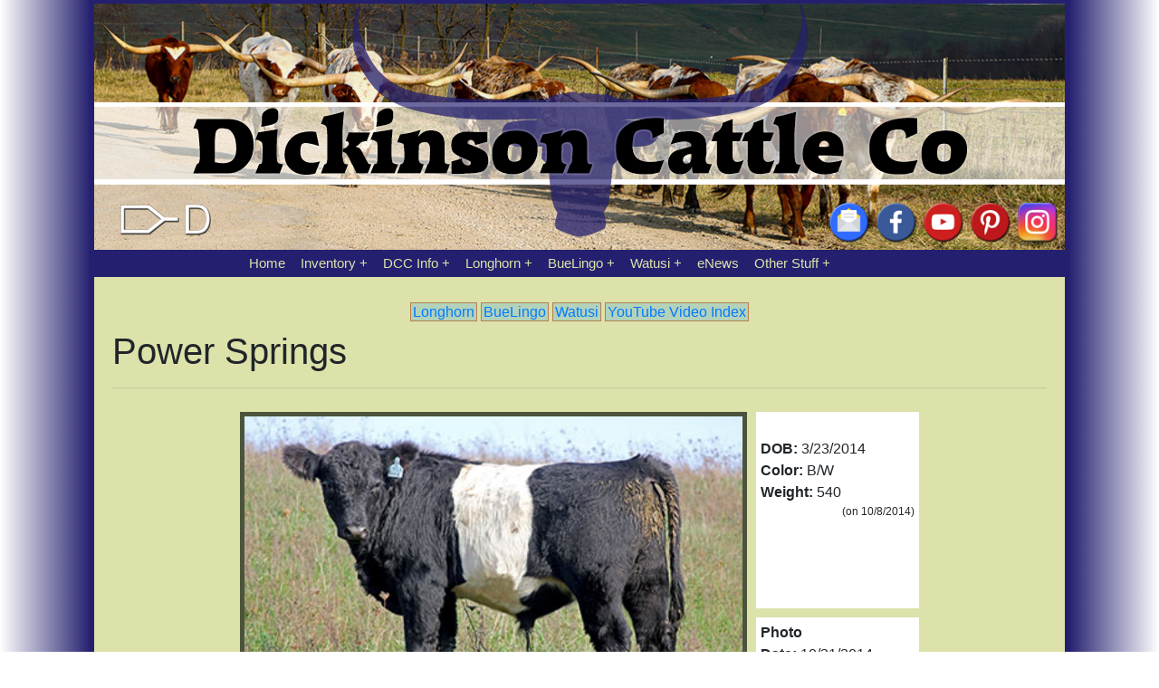

--- FILE ---
content_type: text/html;charset=UTF-8
request_url: https://texaslonghorn.com/reference/index.cfm?con=idno&ID=13276&PhotoNo=a_9172
body_size: 5361
content:
<!DOCTYPE html PUBLIC "-//W3C//DTD HTML 4.01//EN"
"http://www.w3.org/TR/html4/strict.dtd">
<html>
<head>
<!-- Start Insert Google Tag Manager -->
<!-- Google tag (gtag.js) -->
<script async src="https://www.googletagmanager.com/gtag/js?id=G-Y2NSXVK8MX"></script>
<script>
  window.dataLayer = window.dataLayer || [];
  function gtag(){dataLayer.push(arguments);}
  gtag('js', new Date());

  gtag('config', 'G-Y2NSXVK8MX');
</script>
<!-- / End Insert Google Tag Manager --> 
<meta charset="utf-8">
<meta http-equiv="Content-Language" content="en">
<meta http-equiv="X-UA-Compatible" content="IE=edge">
<meta name="MSSmartTagsPreventParsing" content="TRUE">
<meta name="viewport" content="width=device-width, initial-scale=1, maximum-scale=1">

<title>Texas Longhorn Cattle Historical Reference | Dickinson Cattle Co</title>
	
<!-- Start Insert css and styles for every page -->
		<link href="../css/bootstrap-4.0.0.css" rel="stylesheet" type="text/css">
	<link href="../css/dcc.css" rel="stylesheet" type="text/css">
	<link href="../css/nav.css" rel="stylesheet" type="text/css">
	 
<!-- / End Insert css and styles for every page -->
		
<!-- Start Insert Extra CSS if it exists in subdirectory-->
		
<!-- / End Insert Extra CSS if it exists in subdirectory -->

</head>

<body>
<!-- Start Insert Header Social Media and Navigation -->
	
<div class="wrapper-lg">
  <div class="filler-left"></div>
  <div class="header">
    <div class="header-logo">
      <div class="social-media">
        <div><img src="https://www.texaslonghorn.com/images/icons/paintbrush-d.png" width="120" height="50" alt=""/></div>
        <div></div>
		  <div><a href="https://www.texaslonghorn.com/index.cfm#contact"><img src="https://www.texaslonghorn.com/images/icons/mail-open-flat.png" width="50" height="50" alt=""/></a></div>
        <div><a href="https://www.facebook.com/dickinsoncattleco"><img src="https://www.texaslonghorn.com/images/icons/facebook-flat.png" width="50" height="50" alt=""/></a></div>
        <div><a href="https://www.youtube.com/user/dickinsoncattle"><img src="https://www.texaslonghorn.com/images/icons/youtube-flat.png" width="50" height="50" alt=""/></a></div>
        <div><a href="https://www.pinterest.com/dickinsoncattleco/"><img src="https://www.texaslonghorn.com/images/icons/pinterest-flat.png" width="50" height="50" alt=""/></a></div>
        <div><a href="https://www.instagram.com/dickinsoncattleco/"><img src="https://www.texaslonghorn.com/images/icons/instagram-new-flat.png" width="50" height="50" alt=""/></a></div>
      </div>
    </div>
  </div>
  <div class="filler-right"></div>
  <div class="filler-left"></div>	
    <!-- Start Navigation -->  
    <div class="navcontainer">
      <div></div>
      <div class="navcontainer2">
        <nav>
          <ul>
            <li><a href="https://www.texaslonghorn.com/index.cfm" target="_top" title="Home">Home</a></li>
            <li><a href="https://www.texaslonghorn.com/inventory/index.cfm" title="Inventory">Inventory</a>
              <ul>
                <li><a href="https://www.texaslonghorn.com/inventory/index.cfm?breedcode=B" title="BueLingo Inventory">BueLingo Inventory</a></li>
                <li><a href="https://www.texaslonghorn.com/inventory/index.cfm?breedcode=T" title="Texas Longhorn Inventory">Longhorn Inventory</a></li>
                <li><a href="https://www.texaslonghorn.com/inventory/index.cfm?breedcode=W" title="Watusi Inventory">Watusi Inventory</a></li>
                <li> <a href="https://www.texaslonghorn.com/index.cfm" target="_top" title="Home"> &nbsp; ----------------</a> </li>
                <li><a href="https://www.texaslonghorn.com/inventory/semen/index.cfm" title="Bull Semen">Bull Semen</a></li>
                <li><a href="https://www.texaslonghorn.com/export/index.cfm" title="Export">Export</a></li>
                <li><a href="https://www.texaslonghorn.com/inventory/index.cfm?con=embryo" title="Texas Longhorn Embryos">Longhorn Embryos</a></li>
                <li><a href="https://www.texaslonghorn.com/index.cfm" target="_top" title="Home"> &nbsp; ----------------</a> </li>
                <li><a href="https://www.texaslonghorn.com/inventory/production_tools/index.cfm" title="Production Tools">Production Tools</a></li>
                <li><a href="https://www.texaslonghorn.com/bry/" title="Bry Chute">Bry Chute</a></li>
                <li><a href="https://www.texaslonghorn.com/inventory/production_tools/index.cfm?con=scale" title="Gallagher Scale System">Gallagher Scale System</a></li>
                <li><a href="https://www.texaslonghorn.com/inventory/production_tools/index.cfm?con=cyrogenics" title="Cryogenic Semen Storage Containers">Semen Storage Tanks</a></li>
                <li><a href="https://www.texaslonghorn.com/index.cfm" target="_top" title="Home"> &nbsp; ----------------</a> </li>
                <li><a href="https://head2tail.com/" target="_top" title="Decor Products at Longhorns Head To Tail">Decor Products</a></li>
                <li><a href=" https://head2tail.com/beef-in-bulk/" target="_top" title="Longhorn Beef - At Longhorns Head To Tail Store">Longhorn Beef</a></li>
                <li><a href="https://head2tail.com/skulls/" title="Longhorn Skulls - At Longhorns Head To Tail Store">Longhorn Skulls</a></li>
                <li><a href="https://www.texaslonghorn.com/tlcc/index.cfm" title="Texas Longhorn Celebrity Calendar">Texas Longhorn Celebrity Calendar</a></li>
              </ul>
            </li>
            <li><a href="https://www.texaslonghorn.com/dcc_info/index.cfm" title="Information about Dickinson Cattle Co.">DCC&nbsp;Info</a>
              <ul>
                <li><a href="https://www.texaslonghorn.com/dcc_info/index.cfm?con=ohiomap" title="The GPS will do you wrong, follow the map.">Map To DCC</a></li>
                <li><a href="https://www.texaslonghorn.com/dcc_info/index.cfm?con=staff" title="Meet The Staff at DCC">DCC Staff</a></li>
                <li><a href="https://www.texaslonghorn.com/dcc_info/index.cfm?con=billboard" title="Famous Ohio Landmark - DCC Billboard">Billboard</a></li>
                <li><a href="https://www.texaslonghorn.com/index.cfm" target="_top" title="Home"> &nbsp; ----------------</a> </li>
                <li><a href="https://www.texaslonghorn.com//longhorn_info/fun/index.cfm" title="Free Online Tour of DCC">Free Online Tour</a></li>
                <li><a href="http://www.longhorntours.com/" title="Public Tours of DCC - By Longhorn Head To Tail Tours">Public Tours</a></li>
                <li><a href="https://www.texaslonghorn.com/export/index.cfm" title="Dickinson Cattle - Export Genetics">DCC Exports</a></li>
                <li><a href="https://www.texaslonghorn.com/index.cfm" target="_top" title="Home"> &nbsp; ----------------</a> </li>
                <li><a href="https://www.texaslonghorn.com/dcc_info/index.cfm?con=america_heartland" title="America's Heartland Special Feature of Dickinson Cattle Co">America's Heartland Special</a></li>
                <li><a href="https://www.texaslonghorn.com/dcc_info/index.cfm?con=our_ohio" title="Our Ohio Special Feature of Dickinson Cattle Co">Our Ohio Special</a></li>
                <li><a href="https://www.texaslonghorn.com/dcc_info/index.cfm?con=living_the_longhorn_legacy" title="Living The Longhorn Legacy in Belmont County Ohio">Living The Longhorn Legacy</a></li>
                <li><a href="https://www.texaslonghorn.com/index.cfm" target="_top" title="Home"> &nbsp; ----------------</a> </li>
                <li><a href="https://www.texaslonghorn.com/index.cfm#contact" title="Contact Information">Contact Info</a></li>
              </ul>
            </li>
            <li><a href="https://www.texaslonghorn.com/longhorn_info/index.cfm" title="Texas Longhorn Cattle At Dickinson Cattle Co">Longhorn</a>
              <ul>
                <li><a href="https://www.texaslonghorn.com/export/index.cfm" title="Texas Longhorn Export Genetics">Longhorn Exports</a></li>
                <li><a href="https://www.texaslonghorn.com/longhorn_info/biographies/index.cfm" title="Longhorn Biographies">Longhorn Biographies</a></li>
                <li><a href="https://www.texaslonghorn.com/longhorn_info/history/index.cfm" title="Texas Longhorn History">Longhorn History</a></li>
                <li><a href="https://www.texaslonghorn.com/longhorn_info/index.cfm?con=legacy" title="Texas Longhorn Legacy">Longhorn Legacy</a></li>
                <li><a href="https://www.texaslonghorn.com/index.cfm" target="_top" title="Home"> &nbsp; ----------------</a> </li>
                <li><a href="https://www.texaslonghorn.com/longhorn_info/management_tips/index.cfm" title="Texas Longhorn Management Tips">Management Tips</a></li>
                <li><a href="https://www.texaslonghorn.com/longhorn_info/marketing_tips/index.cfm" title="Texas Longhorn Marketing Tips">Marketing Tips</a></li>
                <li><a href="https://www.texaslonghorn.com/longhorn_info/mating_strategies/index.cfm" title="Mating Strategies for your Texas Longhorn Cattle">Mating Strategies</a></li>
                <li><a href="https://www.texaslonghorn.com/longhorn_info/unique_longhorn/index.cfm" title="Unique Longhorn Attributes and Features">Unique Longhorn</a></li>
                <li><a href="https://www.texaslonghorn.com/index.cfm" target="_top" title="Home"> &nbsp; ----------------</a> </li>
                <li><a href="https://www.texaslonghorn.com/longhorn_info/clones/index.cfm" title="Texas Longhorn Clones">Longhorn Clones</a></li>
                <li><a href="https://www.texaslonghorn.com/longhorn_info/steer/index.cfm" title="Texas Longhorn Steers">Longhorn Steers</a></li>
                <li><a href="https://www.texaslonghorn.com/reference/index.cfm?con=plist&breedcode=TL" title="Big Photo Reference to All our cows past and present">Big Photo Reference</a></li>
                <li><a href="https://www.texaslonghorn.com/reference/index.cfm?con=ytv&BreedCode=Y" title="Youtube Texas Longhorn Videos">Youtube Longhorn Videos</a></li>
                <li> <a href="https://www.texaslonghorn.com/index.cfm" target="_top" title="Home"> &nbsp; ----------------</a> </li>
                <li><a href="https://www.texaslonghorn.com/inventory/semen/index.cfm" title="Texas Longhorn Semen Available For Purchase">Longhorn Semen</a></li>
                <li><a href="https://www.texaslonghorn.com/inventory/index.cfm?breedcode=T" title="Texas Longhorn Inventory Available For Purchase">Longhorn Inventory</a></li>
              </ul>
            </li>
            <li><a href="https://www.texaslonghorn.com/buelingo_info/index.cfm" title="BueLingo Cattle At Dickinson Cattle Co">BueLingo</a>
              <ul>
                <li><a href="https://www.texaslonghorn.com/buelingo_info/index.cfm?con=history" title="BueLingo Cattle History">BueLingo History</a></li>
                <li><a href="https://www.texaslonghorn.com/buelingo_info/index.cfm?con=photo_tour" title="BueLingo Photo Tour">BueLingo Photo Tour</a></li>
                <li><a href="https://www.texaslonghorn.com/reference/index.cfm?con=plist&breedcode=BU" title="BueLingo Photo Reference">BueLingo Photo Reference</a></li>
                <li><a href="https://www.texaslonghorn.com/buelingo_info/index.cfm?con=sires" title="BueLingo Foundation Sires at Dickinson Cattle Co">DCC Foundation Sires</a></li>
                <li><a href="https://www.texaslonghorn.com/buelingo_info/index.cfm?con=heritage" title="The Rich Dutch Belted Cattle Heritage Behind The BueLingo Breed">Dutch Belt Heritage</a></li>
                <li><a href="https://www.texaslonghorn.com/index.cfm" target="_top" title="Home"> &nbsp; ----------------</a> </li>
                <li><a href="https://www.texaslonghorn.com/inventory/semen/index.cfm?con=buelingo" title="BueLingo Bull Semen Inventory Available For Purchase">BueLingo Semen</a></li>
                <li><a href="https://www.texaslonghorn.com/inventory/index.cfm?BreedCode=B" title="BueLingo Cattle Inventory Available For Purchase">BueLingo Inventory</a></li>
              </ul>
            </li>
            <li><a href="https://www.texaslonghorn.com/watusi/index.cfm" title="Watusi Cattle At Dickinson Cattle Co">Watusi</a>
              <ul>
                <li><a href="https://www.texaslonghorn.com/watusi/index.cfm?con=first_ad" title="First Watusi Ad In North America">First Watusi Ad In North America</a></li>
                <li><a href="https://www.texaslonghorn.com/watusi/index.cfm?con=saga" title="First Watusi Our of Africa">First Watusi Out of Africa</a></li>
                <li><a href="https://www.texaslonghorn.com/watusi/index.cfm?con=herdsire" title="Select a Watusi Herdsire">Select a Watusi Herdsire</a></li>
                <li> <a href="https://www.texaslonghorn.com/index.cfm" target="_top" title="Home"> &nbsp; ----------------</a> </li>
                <li><a href="https://www.texaslonghorn.com/watusi/index.cfm?con=Jimmy_The_Swede" title="Jimmy The Sweede">Jimmy The Sweede</a></li>
                <li><a href="https://www.texaslonghorn.com/watusi/index.cfm?con=history2" title="Watusi For Beginners">Watusi For Beginners</a></li>
                <li><a href="https://www.texaslonghorn.com/watusi/index.cfm?con=history" title="Watusi History">Watusi History</a></li>
                <li><a href="https://www.texaslonghorn.com/watusi/index.cfm?con=info" title="Watusi Info">Watusi Info</a></li>
                <li><a href="https://www.texaslonghorn.com/reference/index.cfm?con=plist&breedcode=WA" title="Big Watusi Photo Reference">Big Photo Reference</a></li>
                <li><a href="https://www.texaslonghorn.com/index.cfm" target="_top" title="Home"> &nbsp; ----------------</a> </li>
                <li><a href="https://www.texaslonghorn.com/inventory/semen/index.cfm?con=watusi" title="Watusi Semen Inventory Available for Purchase from DCC">Watusi Semen</a></li>
                <li><a href="https://www.texaslonghorn.com/inventory/index.cfm?breedcode=W" title="Watusi Inventory Available for Purchase from DCC">Watusi Inventory</a></li>
              </ul>
            </li>
            <li><a href="https://www.texaslonghorn.com/pr/" title="Press Releases">eNews</a></li>
            <li><a href="#">Other&nbsp;Stuff</a>
              <ul>
                <li><a href="https://www.texaslonghorn.com/Stock-Photos/index.cfm" title="Free Stock Photos">Stock Photos</a></li>
                <li><a href="https://www.texaslonghorn.com/longhorn_info/fun/index.cfm" title="Longhorn Fun Photo Gallery">Longhorn Fun Photo Gallery</a>
                <li><a href="https://www.texaslonghorn.com/buelingo_info/index.cfm?con=photo_tour" title="BueLingo Fun Photo Gallery">BueLingo Fun Photo Gallery</a></li>
                <li><a href="http://longhorntours.com/" title="DCC Fun Photo Gallery">DCC Tours Fun Photo Gallery</a></li>
                <li><a href="https://www.texaslonghorn.com/Chronicler/" title="DCC Photo Chronicler">DCC Photo Chronicler</a></li>
                <li><a href="http://www.longhornmuseum.com/">The TL Museum - MO</a></li>
                <li><a href="https://www.texaslonghorn.com/index.cfm" target="_top" title="Home"> &nbsp; ----------------</a> </li>
                <li><a href="https://www.texaslonghorn.com/horse/">Horse Biographies</a></li>
                <li><a href="https://www.texaslonghorn.com/index.cfm" target="_top" title="Home"> &nbsp; ----------------</a> </li>
                <li><a href="https://head2tail.com/beef-in-bulk/" title="Purchase Beef From Longhorns Head To Tail Store">Beef - head2tail.coml</a></li>
                <li><a href="https://head2tail.com/decor/">Decor - head2tail.com</a></li>
                <li><a href="http://longhorntours.com/" title="Longhorn Head To Tail Tours or Dickinson Cattle Co">Tours - longhorntours.com</a></li>
                <li><a href="https://www.texaslonghorn.com/index.cfm" target="_top" title="Home"> &nbsp; ----------------</a> </li>
                <li><a href="http://longhornhideaway.com/" title="Longhorn Hideaway Subdivision">Longhorn Hideaway Subdivision</a></li>
                <li><a href="http://filletofhorn.com/" title="Fillet Of Horn Book">Fillet Of Horn Book</a></li>
                <li><a href="http://hornstew.com/" title="Horn Stew Book">Horn Stew Book</a></li>
              </ul>
            </li>
          </ul>
        </nav>
      </div>
      <div></div>
    </div>
    <!-- End Navigation --> 	  
  <div class="filler-right"></div>
  <div class="filler-left"></div>
	<div class="content">  <!-- Start Main Content div --> 
<!-- / End Insert css and styles for every page -->

<!-- Start Insert Submenu if it exists -->		

	<div class="submenu"><a href="../reference/index.cfm?con=plist&BreedCode=T">Longhorn</a> 
<a href="../reference/index.cfm?con=plist&BreedCode=B">BueLingo</a> 
<a href="../reference/index.cfm?con=plist&BreedCode=W">Watusi</a>
<a href="../reference/index.cfm?con=ytv&BreedCode=Y">YouTube Video Index</a></div>
	<!-- / End Insert Submenu if it exists -->	

<!-- Start Insert Main Page content -->
	
  <h1>Power Springs</h1>
  <hr>
  <div class="wrapper-inv">
    <div class="inv-l"></div>
    
      <div class="inv-photo">
        
          <a href="../hr/a_9172.jpg"><img src="../photos/a_9172.jpg" alt="Power Springs - Photo Number: a_9172.jpg" width="100%" height="auto" border="0" align="middle"></a>
		
      </div>
      <div class="inv-info1">
        
        <br>
        <strong>DOB:</strong>&nbsp;3/23/2014 <br>
        <strong>Color:</strong>&nbsp;B/W 
            <br>
            <strong>Weight:</strong> 540 
              <p class="smallright">(on 10/8/2014)</p>
            
      </div>
      <div class="inv-info2">
        
          <strong>Photo Date:</strong>&nbsp;10/31/2014 <br>
        
      </div>
    
    <div class="inv-desc"></div>
  </div>

    <p></p>
    <div class="pedbox">
      <table cellspacing="0" align="center">
        <tbody>
          <tr>
            <td valign="middle" rowspan="8" colspan="1"> <a href="../reference/index.cfm?con=reno&Reg=B-7333" class="ped2ndgen">
              
                <img src="../tn/z_7397.jpg" width="120" height="80" border="2" alt="Sire - Power Game - Photo Number: z_7397.jpg"><br>
              Power Game</a></td>
            <td colspan="1" rowspan="8" valign="middle"><img src="../images/big_bracket.gif" width="28" height="68"></td>
            <td valign="middle" rowspan="4" colspan="1"><a href="../reference/index.cfm?con=reno&Reg=B-6314" class="ped3rdgen">Fun And Games</a></td>
            <td colspan="1" rowspan="4" valign="middle"><img src="../images/medium_bracket.gif" width="28" height="42"></td>
            <td colspan="1" rowspan="2" valign="Middle" class="ped4thgen">Yard Of Fun</td>
            <td rowspan="2" colspan="1"><img src="../images/small_bracket.gif" width="21" height="25" class="ped5thgen"></td>
            <td><div class="ped5thgen">Yard Dog</div></td>
          </tr>
          <tr>
            <td><div class="ped5thgen">H&R Delite</div></td>
          </tr>
          <tr>
            <td colspan="1" rowspan="2" valign="middle" class="ped4thgen">True Edition</td>
            <td rowspan="2" colspan="1"><img src="../images/small_bracket.gif" width="21" height="25" class="ped5thgen"></td>
            <td><div class="ped5thgen">Papa True</div></td>
          </tr>
          <tr>
            <td><div class="ped5thgen">Circle Secret</div></td>
          </tr>
          <tr>
            <td valign="middle" rowspan="4" colspan="1"><a href="../reference/index.cfm?con=reno&Reg=B-7331" class="ped3rdgen">Extra Fin</a></td>
            <td valign="middle" rowspan="4" colspan="1"><img src="../images/medium_bracket.gif" width="28" height="42"></td>
            <td colspan="1" rowspan="2" valign="middle" class="ped4thgen">Extra Value</td>
            <td rowspan="2" colspan="1"><img src="../images/small_bracket.gif" width="21" height="25" class="ped5thgen"></td>
            <td><div class="ped5thgen">Value Line</div></td>
          </tr>
          <tr>
            <td><div class="ped5thgen">Circular Sue</div></td>
          </tr>
          <tr>
            <td colspan="1" rowspan="2" valign="middle" class="ped4thgen">Ulti Fin</td>
            <td rowspan="2" colspan="1"><img src="../images/small_bracket.gif" width="21" height="25" class="ped5thgen"></td>
            <td><div class="ped5thgen">Burnt Fin</div></td>
          </tr>
          <tr>
            <td><div class="ped5thgen">Ulti Oriska</div></td>
          </tr>
          <tr>
            <td valign="middle" rowspan="8" colspan="1"> <a href="../reference/index.cfm?con=reno&Reg=B-8134" class="ped2ndgen">
              Cycle Joan 6-12</a></td>
            <td valign="Middle" rowspan="8" colspan="1"><img src="../images/big_bracket.gif" width="28" height="68"></td>
            <td valign="middle" rowspan="4" colspan="1"><a href="../reference/index.cfm?con=reno&Reg=B-4073" class="ped3rdgen">Cycle Progress</a></td>
            <td valign="middle" rowspan="4" colspan="1"><img src="../images/medium_bracket.gif" width="28" height="42"></td>
            <td colspan="1" rowspan="2" valign="middle" class="ped4thgen">Wulfs Polled Progress</td>
            <td rowspan="2" colspan="1"><img src="../images/small_bracket.gif" width="21" height="25" class="ped5thgen"></td>
            <td><div class="ped5thgen">Wulfs Businessman</div></td>
          </tr>
          <tr>
            <td><div class="ped5thgen">Miss Wolfette 9081</div></td>
          </tr>
          <tr>
            <td colspan="1" rowspan="2" valign="middle" class="ped4thgen">Dingular</td>
            <td rowspan="2" colspan="1"><img src="../images/small_bracket.gif" width="21" height="25" class="ped5thgen"></td>
            <td><div class="ped5thgen">Circular</div></td>
          </tr>
          <tr>
            <td><div class="ped5thgen">Dingo Trader</div></td>
          </tr>
          <tr>
            <td valign="middle" rowspan="4" colspan="1"><a href="../reference/index.cfm?con=reno&Reg=" class="ped3rdgen">Steve Farm Buelingo</a></td>
            <td valign="middle" rowspan="4" colspan="1"><img src="../images/medium_bracket.gif" width="28" height="42"></td>
            <td colspan="1" rowspan="2" valign="middle" class="ped4thgen">Steve Farm Buelingo</td>
            <td colspan="1" rowspan="2"><img src="../images/small_bracket.gif" width="21" height="25" class="ped5thgen"></td>
            <td><div class="ped5thgen"></div></td>
          </tr>
          <tr>
            <td><div class="ped5thgen"></div></td>
          </tr>
          <tr>
            <td colspan="1" rowspan="2" valign="middle" class="ped4thgen">Steve Farm Buelingo</td>
            <td colspan="1" rowspan="2"><img src="../images/small_bracket.gif" width="21" height="25" class="ped5thgen"></td>
            <td><div class="ped5thgen"></div></td>
          </tr>
          <tr>
            <td><div class="ped5thgen"></div></td>
          </tr>
        </tbody>
      </table>
    </div>
  
<!-- / End Insert Main Page content --> 
		  
<!-- Start Insert Submenu if it exists -->		
	
	<div class="submenu"><a href="../reference/index.cfm?con=plist&BreedCode=T">Longhorn</a> 
<a href="../reference/index.cfm?con=plist&BreedCode=B">BueLingo</a> 
<a href="../reference/index.cfm?con=plist&BreedCode=W">Watusi</a>
<a href="../reference/index.cfm?con=ytv&BreedCode=Y">YouTube Video Index</a></div>
	<!-- / End Insert Submenu if it exists -->
		  
<!-- Start Insert bottom and footer -->
	</div> <!-- End Main Content div --> 
  <div class="filler-right"></div>
  <div class="filler-left"></div>
	<div class="footercontent"><img src="../Images/30-spacer.png" width="1" height="30" alt=""/><br><span id="siteseal"><script async type="text/javascript" src="https://seal.godaddy.com/getSeal?sealID=ND97gDs4dPE9vMTQ4XcunhoxrS7rrk1oiPLvJuz5MwfLUn2jnRCcOJv5Sxp9"></script></span></div>
  <div class="filler-right"></div><div class="filler-right"></div>
</div> 
<!-- / End Insert bottom and footer  -->
		
<!-- Start Insert scripts -->
	<script src="../js/jquery-3.2.1.min.js"></script>
<script src="../js/popper.min.js"></script>
<script src="../js/bootstrap-4.0.0.js"></script> 
<!-- / End Insert scripts -->
	
</body>
</html>
<!-- All content copyrite (c) Dickinson Cattle Co. LLC 2023 -->